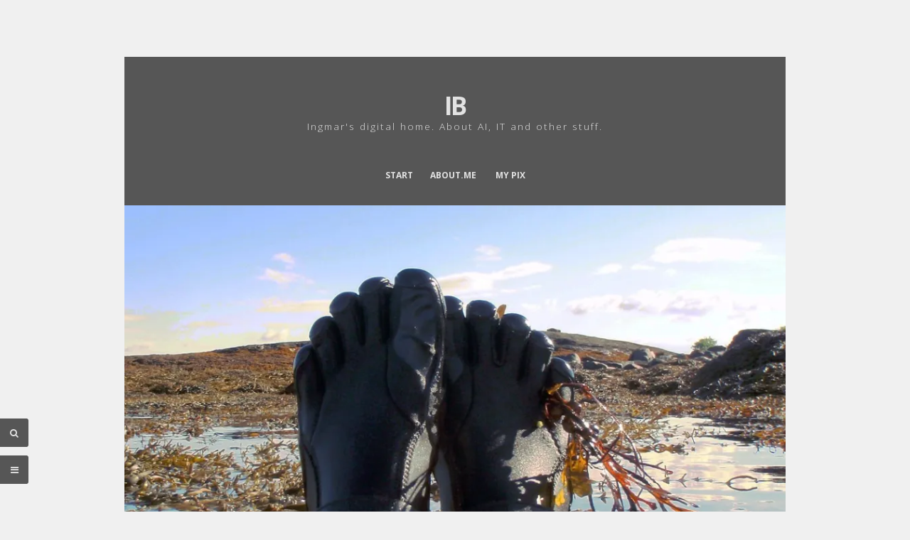

--- FILE ---
content_type: text/javascript
request_url: https://www.bornholz.com/wp-content/themes/zenzero/js/jquery.zenzero.min.js?ver=1.8.7
body_size: 822
content:
!function(e){"use strict";e(document).ready(function(){e(".comment-metadata").length&&e(".comment-metadata").addClass("smallPart"),e(".reply").length&&e(".reply").addClass("smallPart"),e("body").hasClass("rtl")?e(".main-navigation .menu-item-home:first-child > a").append('<i class="fa fa-home spaceLeft"></i>'):e(".main-navigation .menu-item-home:first-child > a").prepend('<i class="fa fa-home spaceRight"></i>');var i=/Android|webOS|iPhone|iPad|iPod|BlackBerry|IEMobile|Opera Mini/i.test(navigator.userAgent);e(".showSearch").length&&e(".showTop").addClass("withS"),e("#open-search, a[href*=\\#search]").click(function(n){return n.preventDefault(),e("#search-full").fadeIn(400),i||e("#search-full #search-field").focus(),!1}),e("#close-search").click(function(){e("#search-full").fadeOut(400)}),e(".widget-area").addClass("loaded"),e(".showSide").click(function(){e(this).hasClass("close")?(e(this).removeClass("close"),e("body").toggleClass("menu-opened")):(e(this).addClass("close"),e("body").toggleClass("menu-opened"))}),e("aside ul.menu").length&&(e("aside ul.menu").find("li").each(function(){e(this).children("ul").length>0&&e(this).append('<span class="indicatorBar"></span>')}),e("aside ul.menu > li.menu-item-has-children .indicatorBar, .aside ul.menu > li.page_item_has_children .indicatorBar").click(function(){e(this).parent().find("> ul.sub-menu, > ul.children").toggleClass("yesOpenBar"),e(this).toggleClass("yesOpenBar");var i=e(this).parent();i.find("> ul.sub-menu, > ul.children").hasClass("yesOpenBar")?i.find("> ul.sub-menu, > ul.children").slideDown(300):i.find("> ul.sub-menu, > ul.children").slideUp(200)})),e(window).width()<=1025&&(e(".main-navigation").find("li").each(function(){e(this).children("ul").length>0&&e(this).append('<span class="indicator"></span>')}),e(".main-navigation ul > li.menu-item-has-children .indicator, .main-navigation ul > li.page_item_has_children .indicator").click(function(){e(this).parent().find("> ul.sub-menu, > ul.children").toggleClass("yesOpen"),e(this).toggleClass("yesOpen");var i=e(this).parent();i.find("> ul.sub-menu, > ul.children").hasClass("yesOpen")?i.find("> ul.sub-menu, > ul.children").slideDown(300):i.find("> ul.sub-menu, > ul.children").slideUp(200)})),e(window).resize(function(){e(window).width()>1025&&e(".main-navigation ul > li.menu-item-has-children, .main-navigation ul > li.page_item_has_children").find("> ul.sub-menu, > ul.children").slideDown(300)}),i||(e(window).scroll(function(){e(this).scrollTop()>700?e("#toTop").fadeIn():e("#toTop").fadeOut()}),e("#toTop").click(function(){return e("html, body").animate({scrollTop:0},1e3),!1}))})}(jQuery);